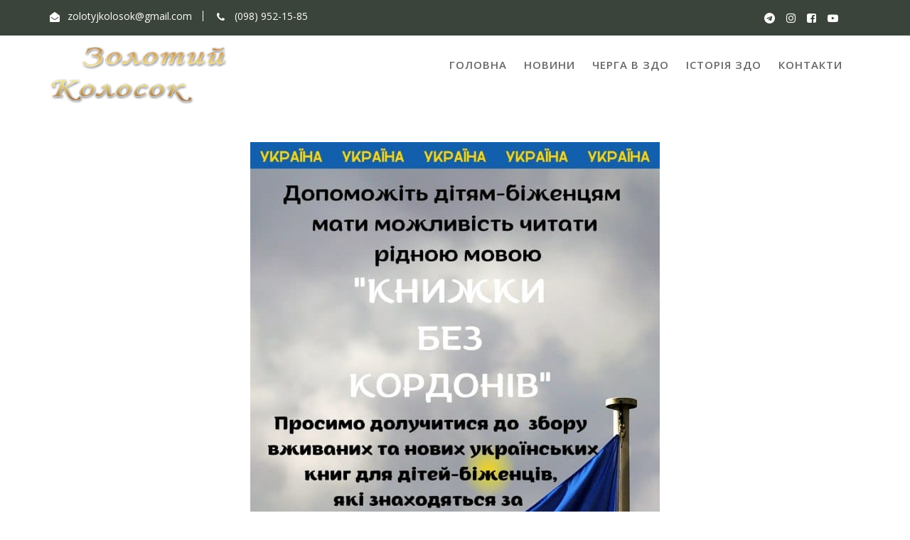

--- FILE ---
content_type: text/css
request_url: https://dnzz.brada.gov.ua/wp-content/themes/restaurant-recipe/acmethemes/gutenberg/gutenberg-front.css?ver=1.0
body_size: 57
content:
@media only screen and (min-width: 768px) {

    .middle-col .alignfull {
        margin-left: calc(50% - 50vw);
        margin-right: calc(50% - 49.6vw);
        width: auto;
        max-width: 1000%;
    }

    .middle-col .alignwide {
        margin-left: calc(25% - 25vw);
        margin-right: calc(25% - 25vw);
        width: auto;
        max-width: 1000%;
    }

    .middle-col .alignwide img,
    .middle-col .alignfull img {
        display: block;
        margin: 0 auto;
    }
     .middle-col .alignfull img {
               width: 100vw;
    }
    .middle-col .alignwide iframe,
    .middle-col .alignfull iframe {
        display: block;
        margin: 0 auto;
        width: 100% !important;
    }
}
.wp-block-image{
    margin-bottom: 15px
}
.alignleft img {
    float: left;
}
.alignright img {
    float: right;
}
